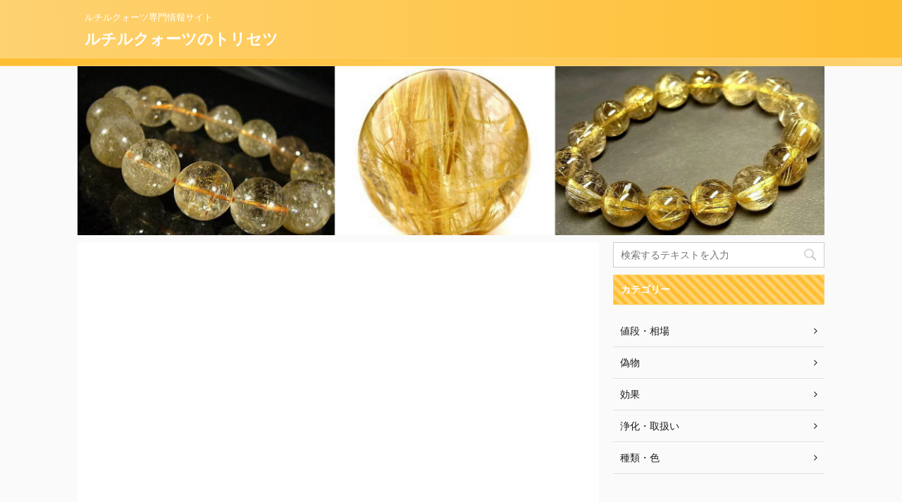

--- FILE ---
content_type: text/html; charset=UTF-8
request_url: https://csopportunity.org/
body_size: 9886
content:
<!DOCTYPE html>
<!--[if lt IE 7]>
<html class="ie6" lang="ja"> <![endif]-->
<!--[if IE 7]>
<html class="i7" lang="ja"> <![endif]-->
<!--[if IE 8]>
<html class="ie" lang="ja"> <![endif]-->
<!--[if gt IE 8]><!-->
<html lang="ja" class="">
	<!--<![endif]-->
	<head prefix="og: http://ogp.me/ns# fb: http://ogp.me/ns/fb# article: http://ogp.me/ns/article#">
		<meta charset="UTF-8" >
		<meta name="viewport" content="width=device-width,initial-scale=1.0,user-scalable=no,viewport-fit=cover">
		<meta name="format-detection" content="telephone=no" >
		
					<meta name="robots" content="index,follow">
		
		<link rel="alternate" type="application/rss+xml" title="ルチルクォーツのトリセツ RSS Feed" href="https://csopportunity.org/feed" />
		<link rel="pingback" href="https://csopportunity.org/xmlrpc.php" >
		<!--[if lt IE 9]>
		<script src="https://csopportunity.org/wp-content/themes/affinger5/js/html5shiv.js"></script>
		<![endif]-->
				<meta name='robots' content='max-image-preview:large' />
<title>ルチルクォーツ専門情報サイト - ルチルクォーツのトリセツ</title>
<link rel='dns-prefetch' href='//ajax.googleapis.com' />
<script type="text/javascript">
window._wpemojiSettings = {"baseUrl":"https:\/\/s.w.org\/images\/core\/emoji\/14.0.0\/72x72\/","ext":".png","svgUrl":"https:\/\/s.w.org\/images\/core\/emoji\/14.0.0\/svg\/","svgExt":".svg","source":{"concatemoji":"https:\/\/csopportunity.org\/wp-includes\/js\/wp-emoji-release.min.js?ver=6.2"}};
/*! This file is auto-generated */
!function(e,a,t){var n,r,o,i=a.createElement("canvas"),p=i.getContext&&i.getContext("2d");function s(e,t){p.clearRect(0,0,i.width,i.height),p.fillText(e,0,0);e=i.toDataURL();return p.clearRect(0,0,i.width,i.height),p.fillText(t,0,0),e===i.toDataURL()}function c(e){var t=a.createElement("script");t.src=e,t.defer=t.type="text/javascript",a.getElementsByTagName("head")[0].appendChild(t)}for(o=Array("flag","emoji"),t.supports={everything:!0,everythingExceptFlag:!0},r=0;r<o.length;r++)t.supports[o[r]]=function(e){if(p&&p.fillText)switch(p.textBaseline="top",p.font="600 32px Arial",e){case"flag":return s("\ud83c\udff3\ufe0f\u200d\u26a7\ufe0f","\ud83c\udff3\ufe0f\u200b\u26a7\ufe0f")?!1:!s("\ud83c\uddfa\ud83c\uddf3","\ud83c\uddfa\u200b\ud83c\uddf3")&&!s("\ud83c\udff4\udb40\udc67\udb40\udc62\udb40\udc65\udb40\udc6e\udb40\udc67\udb40\udc7f","\ud83c\udff4\u200b\udb40\udc67\u200b\udb40\udc62\u200b\udb40\udc65\u200b\udb40\udc6e\u200b\udb40\udc67\u200b\udb40\udc7f");case"emoji":return!s("\ud83e\udef1\ud83c\udffb\u200d\ud83e\udef2\ud83c\udfff","\ud83e\udef1\ud83c\udffb\u200b\ud83e\udef2\ud83c\udfff")}return!1}(o[r]),t.supports.everything=t.supports.everything&&t.supports[o[r]],"flag"!==o[r]&&(t.supports.everythingExceptFlag=t.supports.everythingExceptFlag&&t.supports[o[r]]);t.supports.everythingExceptFlag=t.supports.everythingExceptFlag&&!t.supports.flag,t.DOMReady=!1,t.readyCallback=function(){t.DOMReady=!0},t.supports.everything||(n=function(){t.readyCallback()},a.addEventListener?(a.addEventListener("DOMContentLoaded",n,!1),e.addEventListener("load",n,!1)):(e.attachEvent("onload",n),a.attachEvent("onreadystatechange",function(){"complete"===a.readyState&&t.readyCallback()})),(e=t.source||{}).concatemoji?c(e.concatemoji):e.wpemoji&&e.twemoji&&(c(e.twemoji),c(e.wpemoji)))}(window,document,window._wpemojiSettings);
</script>
<style type="text/css">
img.wp-smiley,
img.emoji {
	display: inline !important;
	border: none !important;
	box-shadow: none !important;
	height: 1em !important;
	width: 1em !important;
	margin: 0 0.07em !important;
	vertical-align: -0.1em !important;
	background: none !important;
	padding: 0 !important;
}
</style>
	<link rel='stylesheet' id='wp-block-library-css' href='https://csopportunity.org/wp-includes/css/dist/block-library/style.min.css?ver=6.2' type='text/css' media='all' />
<link rel='stylesheet' id='classic-theme-styles-css' href='https://csopportunity.org/wp-includes/css/classic-themes.min.css?ver=6.2' type='text/css' media='all' />
<style id='global-styles-inline-css' type='text/css'>
body{--wp--preset--color--black: #000000;--wp--preset--color--cyan-bluish-gray: #abb8c3;--wp--preset--color--white: #ffffff;--wp--preset--color--pale-pink: #f78da7;--wp--preset--color--vivid-red: #cf2e2e;--wp--preset--color--luminous-vivid-orange: #ff6900;--wp--preset--color--luminous-vivid-amber: #fcb900;--wp--preset--color--light-green-cyan: #7bdcb5;--wp--preset--color--vivid-green-cyan: #00d084;--wp--preset--color--pale-cyan-blue: #8ed1fc;--wp--preset--color--vivid-cyan-blue: #0693e3;--wp--preset--color--vivid-purple: #9b51e0;--wp--preset--gradient--vivid-cyan-blue-to-vivid-purple: linear-gradient(135deg,rgba(6,147,227,1) 0%,rgb(155,81,224) 100%);--wp--preset--gradient--light-green-cyan-to-vivid-green-cyan: linear-gradient(135deg,rgb(122,220,180) 0%,rgb(0,208,130) 100%);--wp--preset--gradient--luminous-vivid-amber-to-luminous-vivid-orange: linear-gradient(135deg,rgba(252,185,0,1) 0%,rgba(255,105,0,1) 100%);--wp--preset--gradient--luminous-vivid-orange-to-vivid-red: linear-gradient(135deg,rgba(255,105,0,1) 0%,rgb(207,46,46) 100%);--wp--preset--gradient--very-light-gray-to-cyan-bluish-gray: linear-gradient(135deg,rgb(238,238,238) 0%,rgb(169,184,195) 100%);--wp--preset--gradient--cool-to-warm-spectrum: linear-gradient(135deg,rgb(74,234,220) 0%,rgb(151,120,209) 20%,rgb(207,42,186) 40%,rgb(238,44,130) 60%,rgb(251,105,98) 80%,rgb(254,248,76) 100%);--wp--preset--gradient--blush-light-purple: linear-gradient(135deg,rgb(255,206,236) 0%,rgb(152,150,240) 100%);--wp--preset--gradient--blush-bordeaux: linear-gradient(135deg,rgb(254,205,165) 0%,rgb(254,45,45) 50%,rgb(107,0,62) 100%);--wp--preset--gradient--luminous-dusk: linear-gradient(135deg,rgb(255,203,112) 0%,rgb(199,81,192) 50%,rgb(65,88,208) 100%);--wp--preset--gradient--pale-ocean: linear-gradient(135deg,rgb(255,245,203) 0%,rgb(182,227,212) 50%,rgb(51,167,181) 100%);--wp--preset--gradient--electric-grass: linear-gradient(135deg,rgb(202,248,128) 0%,rgb(113,206,126) 100%);--wp--preset--gradient--midnight: linear-gradient(135deg,rgb(2,3,129) 0%,rgb(40,116,252) 100%);--wp--preset--duotone--dark-grayscale: url('#wp-duotone-dark-grayscale');--wp--preset--duotone--grayscale: url('#wp-duotone-grayscale');--wp--preset--duotone--purple-yellow: url('#wp-duotone-purple-yellow');--wp--preset--duotone--blue-red: url('#wp-duotone-blue-red');--wp--preset--duotone--midnight: url('#wp-duotone-midnight');--wp--preset--duotone--magenta-yellow: url('#wp-duotone-magenta-yellow');--wp--preset--duotone--purple-green: url('#wp-duotone-purple-green');--wp--preset--duotone--blue-orange: url('#wp-duotone-blue-orange');--wp--preset--font-size--small: 13px;--wp--preset--font-size--medium: 20px;--wp--preset--font-size--large: 36px;--wp--preset--font-size--x-large: 42px;--wp--preset--spacing--20: 0.44rem;--wp--preset--spacing--30: 0.67rem;--wp--preset--spacing--40: 1rem;--wp--preset--spacing--50: 1.5rem;--wp--preset--spacing--60: 2.25rem;--wp--preset--spacing--70: 3.38rem;--wp--preset--spacing--80: 5.06rem;--wp--preset--shadow--natural: 6px 6px 9px rgba(0, 0, 0, 0.2);--wp--preset--shadow--deep: 12px 12px 50px rgba(0, 0, 0, 0.4);--wp--preset--shadow--sharp: 6px 6px 0px rgba(0, 0, 0, 0.2);--wp--preset--shadow--outlined: 6px 6px 0px -3px rgba(255, 255, 255, 1), 6px 6px rgba(0, 0, 0, 1);--wp--preset--shadow--crisp: 6px 6px 0px rgba(0, 0, 0, 1);}:where(.is-layout-flex){gap: 0.5em;}body .is-layout-flow > .alignleft{float: left;margin-inline-start: 0;margin-inline-end: 2em;}body .is-layout-flow > .alignright{float: right;margin-inline-start: 2em;margin-inline-end: 0;}body .is-layout-flow > .aligncenter{margin-left: auto !important;margin-right: auto !important;}body .is-layout-constrained > .alignleft{float: left;margin-inline-start: 0;margin-inline-end: 2em;}body .is-layout-constrained > .alignright{float: right;margin-inline-start: 2em;margin-inline-end: 0;}body .is-layout-constrained > .aligncenter{margin-left: auto !important;margin-right: auto !important;}body .is-layout-constrained > :where(:not(.alignleft):not(.alignright):not(.alignfull)){max-width: var(--wp--style--global--content-size);margin-left: auto !important;margin-right: auto !important;}body .is-layout-constrained > .alignwide{max-width: var(--wp--style--global--wide-size);}body .is-layout-flex{display: flex;}body .is-layout-flex{flex-wrap: wrap;align-items: center;}body .is-layout-flex > *{margin: 0;}:where(.wp-block-columns.is-layout-flex){gap: 2em;}.has-black-color{color: var(--wp--preset--color--black) !important;}.has-cyan-bluish-gray-color{color: var(--wp--preset--color--cyan-bluish-gray) !important;}.has-white-color{color: var(--wp--preset--color--white) !important;}.has-pale-pink-color{color: var(--wp--preset--color--pale-pink) !important;}.has-vivid-red-color{color: var(--wp--preset--color--vivid-red) !important;}.has-luminous-vivid-orange-color{color: var(--wp--preset--color--luminous-vivid-orange) !important;}.has-luminous-vivid-amber-color{color: var(--wp--preset--color--luminous-vivid-amber) !important;}.has-light-green-cyan-color{color: var(--wp--preset--color--light-green-cyan) !important;}.has-vivid-green-cyan-color{color: var(--wp--preset--color--vivid-green-cyan) !important;}.has-pale-cyan-blue-color{color: var(--wp--preset--color--pale-cyan-blue) !important;}.has-vivid-cyan-blue-color{color: var(--wp--preset--color--vivid-cyan-blue) !important;}.has-vivid-purple-color{color: var(--wp--preset--color--vivid-purple) !important;}.has-black-background-color{background-color: var(--wp--preset--color--black) !important;}.has-cyan-bluish-gray-background-color{background-color: var(--wp--preset--color--cyan-bluish-gray) !important;}.has-white-background-color{background-color: var(--wp--preset--color--white) !important;}.has-pale-pink-background-color{background-color: var(--wp--preset--color--pale-pink) !important;}.has-vivid-red-background-color{background-color: var(--wp--preset--color--vivid-red) !important;}.has-luminous-vivid-orange-background-color{background-color: var(--wp--preset--color--luminous-vivid-orange) !important;}.has-luminous-vivid-amber-background-color{background-color: var(--wp--preset--color--luminous-vivid-amber) !important;}.has-light-green-cyan-background-color{background-color: var(--wp--preset--color--light-green-cyan) !important;}.has-vivid-green-cyan-background-color{background-color: var(--wp--preset--color--vivid-green-cyan) !important;}.has-pale-cyan-blue-background-color{background-color: var(--wp--preset--color--pale-cyan-blue) !important;}.has-vivid-cyan-blue-background-color{background-color: var(--wp--preset--color--vivid-cyan-blue) !important;}.has-vivid-purple-background-color{background-color: var(--wp--preset--color--vivid-purple) !important;}.has-black-border-color{border-color: var(--wp--preset--color--black) !important;}.has-cyan-bluish-gray-border-color{border-color: var(--wp--preset--color--cyan-bluish-gray) !important;}.has-white-border-color{border-color: var(--wp--preset--color--white) !important;}.has-pale-pink-border-color{border-color: var(--wp--preset--color--pale-pink) !important;}.has-vivid-red-border-color{border-color: var(--wp--preset--color--vivid-red) !important;}.has-luminous-vivid-orange-border-color{border-color: var(--wp--preset--color--luminous-vivid-orange) !important;}.has-luminous-vivid-amber-border-color{border-color: var(--wp--preset--color--luminous-vivid-amber) !important;}.has-light-green-cyan-border-color{border-color: var(--wp--preset--color--light-green-cyan) !important;}.has-vivid-green-cyan-border-color{border-color: var(--wp--preset--color--vivid-green-cyan) !important;}.has-pale-cyan-blue-border-color{border-color: var(--wp--preset--color--pale-cyan-blue) !important;}.has-vivid-cyan-blue-border-color{border-color: var(--wp--preset--color--vivid-cyan-blue) !important;}.has-vivid-purple-border-color{border-color: var(--wp--preset--color--vivid-purple) !important;}.has-vivid-cyan-blue-to-vivid-purple-gradient-background{background: var(--wp--preset--gradient--vivid-cyan-blue-to-vivid-purple) !important;}.has-light-green-cyan-to-vivid-green-cyan-gradient-background{background: var(--wp--preset--gradient--light-green-cyan-to-vivid-green-cyan) !important;}.has-luminous-vivid-amber-to-luminous-vivid-orange-gradient-background{background: var(--wp--preset--gradient--luminous-vivid-amber-to-luminous-vivid-orange) !important;}.has-luminous-vivid-orange-to-vivid-red-gradient-background{background: var(--wp--preset--gradient--luminous-vivid-orange-to-vivid-red) !important;}.has-very-light-gray-to-cyan-bluish-gray-gradient-background{background: var(--wp--preset--gradient--very-light-gray-to-cyan-bluish-gray) !important;}.has-cool-to-warm-spectrum-gradient-background{background: var(--wp--preset--gradient--cool-to-warm-spectrum) !important;}.has-blush-light-purple-gradient-background{background: var(--wp--preset--gradient--blush-light-purple) !important;}.has-blush-bordeaux-gradient-background{background: var(--wp--preset--gradient--blush-bordeaux) !important;}.has-luminous-dusk-gradient-background{background: var(--wp--preset--gradient--luminous-dusk) !important;}.has-pale-ocean-gradient-background{background: var(--wp--preset--gradient--pale-ocean) !important;}.has-electric-grass-gradient-background{background: var(--wp--preset--gradient--electric-grass) !important;}.has-midnight-gradient-background{background: var(--wp--preset--gradient--midnight) !important;}.has-small-font-size{font-size: var(--wp--preset--font-size--small) !important;}.has-medium-font-size{font-size: var(--wp--preset--font-size--medium) !important;}.has-large-font-size{font-size: var(--wp--preset--font-size--large) !important;}.has-x-large-font-size{font-size: var(--wp--preset--font-size--x-large) !important;}
.wp-block-navigation a:where(:not(.wp-element-button)){color: inherit;}
:where(.wp-block-columns.is-layout-flex){gap: 2em;}
.wp-block-pullquote{font-size: 1.5em;line-height: 1.6;}
</style>
<link rel='stylesheet' id='normalize-css' href='https://csopportunity.org/wp-content/themes/affinger5/css/normalize.css?ver=1.5.9' type='text/css' media='all' />
<link rel='stylesheet' id='font-awesome-css' href='https://csopportunity.org/wp-content/themes/affinger5/css/fontawesome/css/font-awesome.min.css?ver=4.7.0' type='text/css' media='all' />
<link rel='stylesheet' id='st_svg-css' href='https://csopportunity.org/wp-content/themes/affinger5/st_svg/style.css?ver=6.2' type='text/css' media='all' />
<link rel='stylesheet' id='slick-css' href='https://csopportunity.org/wp-content/themes/affinger5/vendor/slick/slick.css?ver=1.8.0' type='text/css' media='all' />
<link rel='stylesheet' id='slick-theme-css' href='https://csopportunity.org/wp-content/themes/affinger5/vendor/slick/slick-theme.css?ver=1.8.0' type='text/css' media='all' />
<link rel='stylesheet' id='fonts-googleapis-notosansjp-css' href='//fonts.googleapis.com/earlyaccess/notosansjp.css?ver=6.2' type='text/css' media='all' />
<link rel='stylesheet' id='fonts-googleapis-lato700-css' href='//fonts.googleapis.com/css?family=Lato%3A700&#038;ver=6.2' type='text/css' media='all' />
<link rel='stylesheet' id='fonts-googleapis-montserrat-css' href='//fonts.googleapis.com/css?family=Montserrat%3A400&#038;ver=6.2' type='text/css' media='all' />
<link rel='stylesheet' id='style-css' href='https://csopportunity.org/wp-content/themes/affinger5/style.css?ver=6.2' type='text/css' media='all' />
<link rel='stylesheet' id='single-css' href='https://csopportunity.org/wp-content/themes/affinger5/st-rankcss.php' type='text/css' media='all' />
<link rel='stylesheet' id='st-themecss-css' href='https://csopportunity.org/wp-content/themes/affinger5/st-themecss-loader.php?ver=6.2' type='text/css' media='all' />
<script>if (document.location.protocol != "https:") {document.location = document.URL.replace(/^http:/i, "https:");}</script><script type='text/javascript' src='//ajax.googleapis.com/ajax/libs/jquery/1.11.3/jquery.min.js?ver=1.11.3' id='jquery-js'></script>
<link rel="https://api.w.org/" href="https://csopportunity.org/wp-json/" /><link rel="next" href="https://csopportunity.org/page/2" />
<link rel="shortcut icon" href="https://csopportunity.org/wp-content/uploads/2018/09/fabi.jpg" >
<link rel="apple-touch-icon-precomposed" href="https://csopportunity.org/wp-content/uploads/2018/09/image.png" />
			<script>
		(function (i, s, o, g, r, a, m) {
			i['GoogleAnalyticsObject'] = r;
			i[r] = i[r] || function () {
					(i[r].q = i[r].q || []).push(arguments)
				}, i[r].l = 1 * new Date();
			a = s.createElement(o),
				m = s.getElementsByTagName(o)[0];
			a.async = 1;
			a.src = g;
			m.parentNode.insertBefore(a, m)
		})(window, document, 'script', '//www.google-analytics.com/analytics.js', 'ga');

		ga('create', 'UA-123365181-2', 'auto');
		ga('send', 'pageview');

	</script>
					


<script>
jQuery(function(){
    jQuery('.st-btn-open').click(function(){
        jQuery(this).next('.st-slidebox').stop(true, true).slideToggle();
    });
});
</script>

	<script>
		jQuery(function(){
		jQuery('.post h2 , .h2modoki').wrapInner('<span class="st-dash-design"></span>');
		}) 
	</script>

<script>
	jQuery(function(){
		jQuery("#toc_container:not(:has(ul ul))").addClass("only-toc");
		jQuery(".st-ac-box ul:has(.cat-item)").each(function(){
			jQuery(this).addClass("st-ac-cat");
		});
	});
</script>

<script>
	jQuery(function(){
					});
</script>
				<!-- Facebook Pixel Code -->
<script>
  !function(f,b,e,v,n,t,s)
  {if(f.fbq)return;n=f.fbq=function(){n.callMethod?
  n.callMethod.apply(n,arguments):n.queue.push(arguments)};
  if(!f._fbq)f._fbq=n;n.push=n;n.loaded=!0;n.version='2.0';
  n.queue=[];t=b.createElement(e);t.async=!0;
  t.src=v;s=b.getElementsByTagName(e)[0];
  s.parentNode.insertBefore(t,s)}(window, document,'script',
  'https://connect.facebook.net/en_US/fbevents.js');
  fbq('init', '513184212865697');
  fbq('track', 'PageView');
</script>
<noscript><img height="1" width="1" style="display:none"
  src="https://www.facebook.com/tr?id=513184212865697&ev=PageView&noscript=1"
/></noscript>
<!-- End Facebook Pixel Code -->
	</head>
	<body data-rsssl=1 class="home blog front-page" >
				<div id="st-ami">
				<div id="wrapper" class="">
				<div id="wrapper-in">
					<header id="">
						<div id="headbox-bg">
							<div class="clearfix" id="headbox">
										<nav id="s-navi" class="pcnone">
			<dl class="acordion">
				<dt class="trigger">
					<p class="acordion_button"><span class="op"><i class="fa st-svg-menu"></i></span></p>
		
					<!-- 追加メニュー -->
					
					<!-- 追加メニュー2 -->
					
						</dt>

				<dd class="acordion_tree">
					<div class="acordion_tree_content">

						

														<div class="menu"></div>
							<div class="clear"></div>

						
					</div>
				</dd>
			</dl>
		</nav>
										<div id="header-l">
										
            
			
				<!-- キャプション -->
				                
											<h1 class="descr sitenametop">
             		       	ルチルクォーツ専門情報サイト             		   	</h1>
					                    
				                
				<!-- ロゴ又はブログ名 -->
				              		  <p class="sitename"><a href="https://csopportunity.org/">
                  		                      		    ルチルクォーツのトリセツ                   		               		  </a></p>
            					<!-- ロゴ又はブログ名ここまで -->

			    
		
    									</div><!-- /#header-l -->
								<div id="header-r" class="smanone">
																		
								</div><!-- /#header-r -->
							</div><!-- /#headbox-bg -->
						</div><!-- /#headbox clearfix -->
						
						
											


	<div id="gazou-wide">
				<div id="st-menubox">
			<div id="st-menuwide">
				<nav class="menu"></nav>
			</div>
		</div>
	
									
															<div id="st-headerbox">
							<div id="st-header">
																				<img src="https://csopportunity.org/wp-content/uploads/2018/08/cropped-01.jpg" width="2200" height="500" >
																</div>
						</div>
									

					
			</div>
<!-- /gazou -->					
					
					</header>
					<div id="content-w">

					
					
<div id="content" class="clearfix">
	<div id="contentInner">
		<main >
			<article>

				<div class="home-post post">

				
													
																				
						<div class="entry-content">
														<div class="st-topcontent">
								<p><div
		class="youtube-container"><iframe loading="lazy" width="560" height="315" src="https://www.youtube.com/embed/-PzHanvBf9w" frameborder="0" allow="accelerometer; autoplay; encrypted-media; gyroscope; picture-in-picture" allowfullscreen></iframe></div></p>
							</div>
						</div>

																										
						
						
				
				</div>

				<aside>

										
						<div class="kanren ">
						<dl class="clearfix">
			<dt><a href="https://csopportunity.org/archives/128">
					
						
																	<img src="https://csopportunity.org/wp-content/themes/affinger5/images/no-img.png" alt="no image" title="no image" width="100" height="100" />
								
						
									</a></dt>
			<dd>
				
		<p class="st-catgroup itiran-category">
		<a href="https://csopportunity.org/archives/category/%e6%b5%84%e5%8c%96%e3%83%bb%e5%8f%96%e6%89%b1%e3%81%84" title="View all posts in 浄化・取扱い" rel="category tag"><span class="catname st-catid5">浄化・取扱い</span></a>		</p>

				<h3><a href="https://csopportunity.org/archives/128">
						ルチルクォーツは寝る時に、どうすればいいか？【扱い方】					</a></h3>

				
					<div class="st-excerpt smanone">
		<p>&nbsp; 持ち主に、金運や人間関係の向上、癒しなどの様々な効果をもたらしてくれるルチルクォーツ。 出来れば肌に離さず持っていたいと、ブレスレットやネックレスとして常に身につけている方は多くいるので ... </p>
	</div>

			</dd>
		</dl>
						<dl class="clearfix">
			<dt><a href="https://csopportunity.org/archives/124">
					
						
																	<img src="https://csopportunity.org/wp-content/themes/affinger5/images/no-img.png" alt="no image" title="no image" width="100" height="100" />
								
						
									</a></dt>
			<dd>
				
		<p class="st-catgroup itiran-category">
		<a href="https://csopportunity.org/archives/category/%e5%8a%b9%e6%9e%9c" title="View all posts in 効果" rel="category tag"><span class="catname st-catid1">効果</span></a>		</p>

				<h3><a href="https://csopportunity.org/archives/124">
						好転反応あり！ルチルクォーツの強力なエネルギー					</a></h3>

				
					<div class="st-excerpt smanone">
		<p>&nbsp; 東洋医学でよく耳にする「好転反応」という言葉。 この言葉は、治療している間に一時的に体が悪くなったりする“身体反応”のことを指しています。 実は、パワーストーンを持つことで同じような症状 ... </p>
	</div>

			</dd>
		</dl>
						<dl class="clearfix">
			<dt><a href="https://csopportunity.org/archives/122">
					
						
																	<img src="https://csopportunity.org/wp-content/themes/affinger5/images/no-img.png" alt="no image" title="no image" width="100" height="100" />
								
						
									</a></dt>
			<dd>
				
		<p class="st-catgroup itiran-category">
		<a href="https://csopportunity.org/archives/category/%e6%b5%84%e5%8c%96%e3%83%bb%e5%8f%96%e6%89%b1%e3%81%84" title="View all posts in 浄化・取扱い" rel="category tag"><span class="catname st-catid5">浄化・取扱い</span></a>		</p>

				<h3><a href="https://csopportunity.org/archives/122">
						ルチルクォーツで石酔いした時の対処法					</a></h3>

				
					<div class="st-excerpt smanone">
		<p>持ち主に幸運を運んできてくれたり、癒しを与えてくれるルチルクォーツ。 でも身につけた時に「眩暈や気持ち悪さを感じた」、なんて経験はありませんでしょうか？ それはルチルクォーツの強力な波動による“石酔い ... </p>
	</div>

			</dd>
		</dl>
						<dl class="clearfix">
			<dt><a href="https://csopportunity.org/archives/112">
					
						
																	<img src="https://csopportunity.org/wp-content/themes/affinger5/images/no-img.png" alt="no image" title="no image" width="100" height="100" />
								
						
									</a></dt>
			<dd>
				
		<p class="st-catgroup itiran-category">
		<a href="https://csopportunity.org/archives/category/%e5%8a%b9%e6%9e%9c" title="View all posts in 効果" rel="category tag"><span class="catname st-catid1">効果</span></a>		</p>

				<h3><a href="https://csopportunity.org/archives/112">
						ルチルクォーツ　写真確認用ページ					</a></h3>

				
					<div class="st-excerpt smanone">
		<p>3-0029 &nbsp; 7-0033 &nbsp; 8-0034 &nbsp; 9-0035 &nbsp; 5-0052 &nbsp; 7-0054 &nbsp; 10-0057 &nbsp; 1 ... </p>
	</div>

			</dd>
		</dl>
						<dl class="clearfix">
			<dt><a href="https://csopportunity.org/archives/109">
					
						
																	<img src="https://csopportunity.org/wp-content/themes/affinger5/images/no-img.png" alt="no image" title="no image" width="100" height="100" />
								
						
									</a></dt>
			<dd>
				
		<p class="st-catgroup itiran-category">
		<a href="https://csopportunity.org/archives/category/%e6%b5%84%e5%8c%96%e3%83%bb%e5%8f%96%e6%89%b1%e3%81%84" title="View all posts in 浄化・取扱い" rel="category tag"><span class="catname st-catid5">浄化・取扱い</span></a>		</p>

				<h3><a href="https://csopportunity.org/archives/109">
						ルチルクォーツが割れるのは不運の前兆？【理由と対処法】					</a></h3>

				
					<div class="st-excerpt smanone">
		<p>&nbsp; ルチルクォーツが割れてしまった、という経験はありませんか？ 「パワーストーンが割れる」 というと、普通なら不吉な予感や、何か悪いことが起きる前兆なのではないかと考えてしまいますよね？ し ... </p>
	</div>

			</dd>
		</dl>
						<dl class="clearfix">
			<dt><a href="https://csopportunity.org/archives/105">
					
						
																	<img src="https://csopportunity.org/wp-content/themes/affinger5/images/no-img.png" alt="no image" title="no image" width="100" height="100" />
								
						
									</a></dt>
			<dd>
				
		<p class="st-catgroup itiran-category">
		<a href="https://csopportunity.org/archives/category/%e6%b5%84%e5%8c%96%e3%83%bb%e5%8f%96%e6%89%b1%e3%81%84" title="View all posts in 浄化・取扱い" rel="category tag"><span class="catname st-catid5">浄化・取扱い</span></a>		</p>

				<h3><a href="https://csopportunity.org/archives/105">
						ルチルクォーツの色が変わるのはなぜ？【原因と対処法】					</a></h3>

				
					<div class="st-excerpt smanone">
		<p>「購入した時よりルチルクォーツの色が変わっている」、と思ったことはありませんか？ 実は、ルチルクォーツを含めパワーストーンと呼ばれる石は、様々な理由によって色が変化する現象が起こります。 大切にしてい ... </p>
	</div>

			</dd>
		</dl>
						<dl class="clearfix">
			<dt><a href="https://csopportunity.org/archives/101">
					
						
																	<img src="https://csopportunity.org/wp-content/themes/affinger5/images/no-img.png" alt="no image" title="no image" width="100" height="100" />
								
						
									</a></dt>
			<dd>
				
		<p class="st-catgroup itiran-category">
		<a href="https://csopportunity.org/archives/category/shurui" title="View all posts in 種類・色" rel="category tag"><span class="catname st-catid6">種類・色</span></a>		</p>

				<h3><a href="https://csopportunity.org/archives/101">
						ラビットヘアールチルクォーツ【意味・効果】					</a></h3>

				
					<div class="st-excerpt smanone">
		<p>皆さん、「ラビットヘアールチルクォーツ」という名前を聞いたことがあるでしょうか？ こちらは、ルチルシリーズの中で最も細く、繊細な針状のものが内含されている石となります。 ブラジル・マダガスカルが原産国 ... </p>
	</div>

			</dd>
		</dl>
						<dl class="clearfix">
			<dt><a href="https://csopportunity.org/archives/96">
					
						
																	<img src="https://csopportunity.org/wp-content/themes/affinger5/images/no-img.png" alt="no image" title="no image" width="100" height="100" />
								
						
									</a></dt>
			<dd>
				
		<p class="st-catgroup itiran-category">
		<a href="https://csopportunity.org/archives/category/shurui" title="View all posts in 種類・色" rel="category tag"><span class="catname st-catid6">種類・色</span></a>		</p>

				<h3><a href="https://csopportunity.org/archives/96">
						シルバールチルクォーツ（意味・効果・価格）					</a></h3>

				
					<div class="st-excerpt smanone">
		<p>ルチルシリーズの中で１番産出量が多く、他のルチルクォーツに比べて比較的安く購入出来るものが、このシルバールチルクォーツになります。 「ルチルクォーツを持ってみたい」「リーズナブルな価格で利用したい」と ... </p>
	</div>

			</dd>
		</dl>
						<dl class="clearfix">
			<dt><a href="https://csopportunity.org/archives/94">
					
						
																	<img src="https://csopportunity.org/wp-content/themes/affinger5/images/no-img.png" alt="no image" title="no image" width="100" height="100" />
								
						
									</a></dt>
			<dd>
				
		<p class="st-catgroup itiran-category">
		<a href="https://csopportunity.org/archives/category/shurui" title="View all posts in 種類・色" rel="category tag"><span class="catname st-catid6">種類・色</span></a>		</p>

				<h3><a href="https://csopportunity.org/archives/94">
						プラチナルチルクォーツ（意味・効果・価格）					</a></h3>

				
					<div class="st-excerpt smanone">
		<p>ブラジルやオーストラリアが主要の原産地となっているプラチナルチルクォーツ。 通常金色に輝いているルチル（針状の部分）が、その名の通りプラチナのような白銀色をしています。 プラチナルチルは、その白銀色の ... </p>
	</div>

			</dd>
		</dl>
						<dl class="clearfix">
			<dt><a href="https://csopportunity.org/archives/89">
					
						
																	<img src="https://csopportunity.org/wp-content/themes/affinger5/images/no-img.png" alt="no image" title="no image" width="100" height="100" />
								
						
									</a></dt>
			<dd>
				
		<p class="st-catgroup itiran-category">
		<a href="https://csopportunity.org/archives/category/shurui" title="View all posts in 種類・色" rel="category tag"><span class="catname st-catid6">種類・色</span></a>		</p>

				<h3><a href="https://csopportunity.org/archives/89">
						ブルールチルクォーツ【意味・効果・価格】					</a></h3>

				
					<div class="st-excerpt smanone">
		<p>ブルールチルクォーツは、悪霊や災害から身を守ると言い伝えられている石の１つで、昔からお守りとして重宝されています。 原産はブラジルやロシアで、なかなか見つけるのに困難な石とも言われています。 他のルチ ... </p>
	</div>

			</dd>
		</dl>
	</div>
							<div class="st-pagelink">
		<div class="st-pagelink-in">
		<span aria-current="page" class="page-numbers current">1</span>
<a class="page-numbers" href="https://csopportunity.org/page/2">2</a>
<a class="page-numbers" href="https://csopportunity.org/page/3">3</a>
<a class="next page-numbers" href="https://csopportunity.org/page/2">次へ &raquo;</a>		</div>
	</div>
										
				</aside>

					

<div class="sns">
	<ul class="clearfix">
		<!--ツイートボタン-->
		<li class="twitter"> 
		<a rel="nofollow" onclick="window.open('//twitter.com/intent/tweet?url=https%3A%2F%2Fcsopportunity.org&text=%E3%83%AB%E3%83%81%E3%83%AB%E3%82%AF%E3%82%A9%E3%83%BC%E3%83%84%E3%81%AE%E3%83%88%E3%83%AA%E3%82%BB%E3%83%84&tw_p=tweetbutton', '', 'width=500,height=450'); return false;"><i class="fa fa-twitter"></i><span class="snstext " >Twitter</span>
		</a>
		</li>

		<!--シェアボタン-->      
		<li class="facebook">
		<a target="_blank" href="//www.facebook.com/sharer.php?src=bm&u=https%3A%2F%2Fcsopportunity.org&t=%E3%83%AB%E3%83%81%E3%83%AB%E3%82%AF%E3%82%A9%E3%83%BC%E3%83%84%E3%81%AE%E3%83%88%E3%83%AA%E3%82%BB%E3%83%84" rel="nofollow"><i class="fa fa-facebook"></i><span class="snstext " >Share</span>
		</a>
		</li>

		<!--Google+1ボタン-->
		<li class="googleplus">
		<a target="_blank" href="//plus.google.com/share?url=https%3A%2F%2Fcsopportunity.org" rel="nofollow"><i class="fa fa-google-plus"></i><span class="snstext " >Google+</span>
		</a>
		</li>

		<!--ポケットボタン-->      
		<li class="pocket">
		<a rel="nofollow" onclick="window.open('//getpocket.com/edit?url=https%3A%2F%2Fcsopportunity.org&title=%E3%83%AB%E3%83%81%E3%83%AB%E3%82%AF%E3%82%A9%E3%83%BC%E3%83%84%E3%81%AE%E3%83%88%E3%83%AA%E3%82%BB%E3%83%84', '', 'width=500,height=350'); return false;" ><i class="fa fa-get-pocket"></i><span class="snstext " >Pocket</span>
		</a></li>

		<!--はてブボタン-->  
		<li class="hatebu">       
			<a href="//b.hatena.ne.jp/entry/" class="hatena-bookmark-button" data-hatena-bookmark-layout="simple" title="ルチルクォーツのトリセツ" rel="nofollow"><i class="fa st-svg-hateb"></i><span class="snstext " >Hatena</span>
</a><script type="text/javascript" src="//b.st-hatena.com/js/bookmark_button.js" charset="utf-8" async="async"></script>

		</li>

		<!--LINEボタン-->   
		<li class="line">
			<a target="_blank" href="//line.me/R/msg/text/?%E3%83%AB%E3%83%81%E3%83%AB%E3%82%AF%E3%82%A9%E3%83%BC%E3%83%84%E3%81%AE%E3%83%88%E3%83%AA%E3%82%BB%E3%83%84%0Ahttps%3A%2F%2Fcsopportunity.org" rel="nofollow"><i class="fa fa-comment" aria-hidden="true"></i><span class="snstext" >LINE</span></a>
		</li>   
  
	</ul>
</div> 	


					
			</article>
		</main>
	</div>
	<!-- /#contentInner -->
	<div id="side">
	<aside>

		
		
					<div id="mybox">
				<div class="ad"><div id="search">
	<form method="get" id="searchform" action="https://csopportunity.org/">
		<label class="hidden" for="s">
					</label>
		<input type="text" placeholder="検索するテキストを入力" value="" name="s" id="s" />
		<input type="image" src="https://csopportunity.org/wp-content/themes/affinger5/images/search.png" alt="検索" id="searchsubmit" />
	</form>
</div>
<!-- /stinger --> </div><div class="ad"><h4 class="menu_underh2"><span>カテゴリー</span></h4>
			<ul>
					<li class="cat-item cat-item-2"><a href="https://csopportunity.org/archives/category/%e5%80%a4%e6%ae%b5%e3%83%bb%e7%9b%b8%e5%a0%b4">値段・相場</a>
</li>
	<li class="cat-item cat-item-4"><a href="https://csopportunity.org/archives/category/%e5%81%bd%e7%89%a9">偽物</a>
</li>
	<li class="cat-item cat-item-1"><a href="https://csopportunity.org/archives/category/%e5%8a%b9%e6%9e%9c">効果</a>
</li>
	<li class="cat-item cat-item-5"><a href="https://csopportunity.org/archives/category/%e6%b5%84%e5%8c%96%e3%83%bb%e5%8f%96%e6%89%b1%e3%81%84">浄化・取扱い</a>
</li>
	<li class="cat-item cat-item-6"><a href="https://csopportunity.org/archives/category/shurui">種類・色</a>
</li>
			</ul>

			</div>			</div>
		
		<div id="scrollad">
						<!--ここにgoogleアドセンスコードを貼ると規約違反になるので注意して下さい-->
			
		</div>
	</aside>
</div>
<!-- /#side -->
</div>
<!-- /#content -->
</div><!-- /contentw -->
<footer>
<div id="footer">
<div id="footer-in">

	<!-- フッターのメインコンテンツ -->
	<h3 class="footerlogo">
	<!-- ロゴ又はブログ名 -->
										ルチルクォーツのトリセツ							</h3>
			<p>
			<a href="https://csopportunity.org/">ルチルクォーツ専門情報サイト</a>
		</p>
			
</div>

</div>
</footer>
</div>
<!-- /#wrapperin -->
</div>
<!-- /#wrapper -->
</div><!-- /#st-ami -->
<p class="copyr" data-copyr>Copyright&copy; ルチルクォーツのトリセツ ,  2026 All&ensp;Rights Reserved Powered by <a href="http://manualstinger.com/cr" rel="nofollow">AFFINGER5</a>.</p><script type='text/javascript' src='https://csopportunity.org/wp-content/themes/affinger5/vendor/slick/slick.js?ver=1.5.9' id='slick-js'></script>
<script type='text/javascript' id='base-js-extra'>
/* <![CDATA[ */
var ST = {"expand_accordion_menu":"","sidemenu_accordion":"","is_mobile":""};
/* ]]> */
</script>
<script type='text/javascript' src='https://csopportunity.org/wp-content/themes/affinger5/js/base.js?ver=6.2' id='base-js'></script>
<script type='text/javascript' src='https://csopportunity.org/wp-content/themes/affinger5/js/scroll.js?ver=6.2' id='scroll-js'></script>
<script type='text/javascript' src='https://csopportunity.org/wp-content/themes/affinger5/js/jquery.tubular.1.0.js?ver=6.2' id='jquery.tubular-js'></script>
	<script>
		(function (window, document, $, undefined) {
			'use strict';

			$(function () {
				var s = $('[data-copyr]'), t = $('#footer-in');
				
				s.length && t.length && t.append(s);
			});
		}(window, window.document, jQuery));
	</script>		<div id="page-top"><a href="#wrapper" class="fa fa-angle-up"></a></div>
	</body></html>


--- FILE ---
content_type: text/plain
request_url: https://www.google-analytics.com/j/collect?v=1&_v=j102&a=594782276&t=pageview&_s=1&dl=https%3A%2F%2Fcsopportunity.org%2F&ul=en-us%40posix&dt=%E3%83%AB%E3%83%81%E3%83%AB%E3%82%AF%E3%82%A9%E3%83%BC%E3%83%84%E5%B0%82%E9%96%80%E6%83%85%E5%A0%B1%E3%82%B5%E3%82%A4%E3%83%88%20-%20%E3%83%AB%E3%83%81%E3%83%AB%E3%82%AF%E3%82%A9%E3%83%BC%E3%83%84%E3%81%AE%E3%83%88%E3%83%AA%E3%82%BB%E3%83%84&sr=1280x720&vp=1280x720&_u=IEBAAEABAAAAACAAI~&jid=979462486&gjid=1925072598&cid=993767553.1769001159&tid=UA-123365181-2&_gid=979892996.1769001159&_r=1&_slc=1&z=778900059
body_size: -451
content:
2,cG-RLW4T692MG